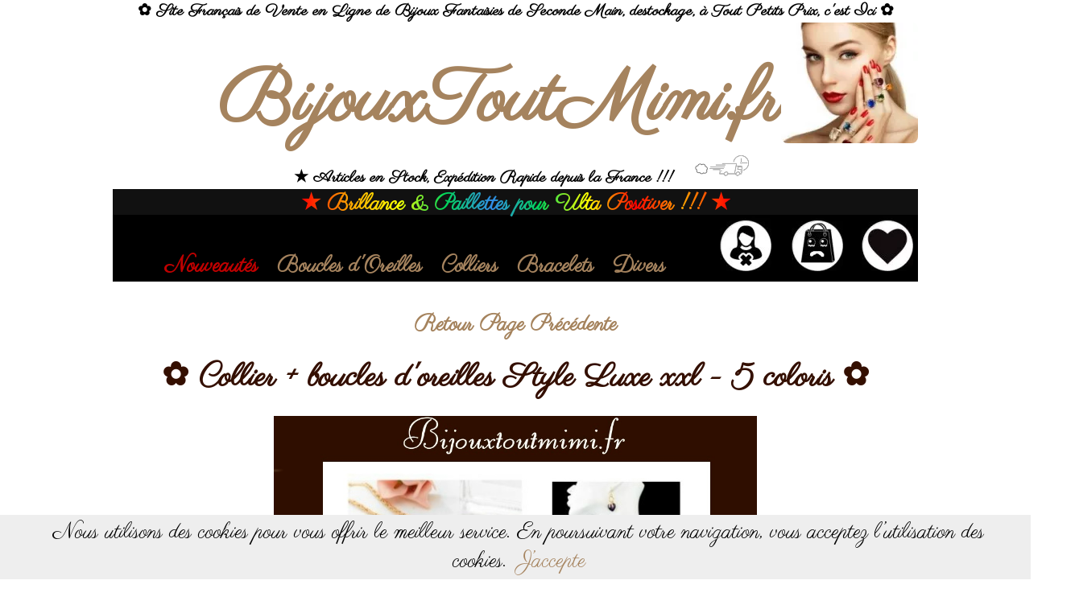

--- FILE ---
content_type: text/html; charset=UTF-8
request_url: https://www.bijouxtoutmimi.fr/article.php?id=134
body_size: 9425
content:


<!DOCTYPE html>

<html>
<head>
<meta http-equiv="content-language" content="fr"/>
<meta charset="utf-8">
<meta name="Description" content="Site de vente de bijoux et accessoires fantaisies">	
<meta name="keywords" content="bijoux fantaisies, boucles d'oreilles, bagues, colliers, parures, enfant, femme, bracelets, accessoires beauté, cadeau"> 
<meta name="author" lang="fr" content="BijouxToutMimi"> 
<meta name="reply-to" content="contact@bijouxtoutmimi.fr"> 
<meta name="google-site-verification" content="eiw6I8Nrv8HvgAOrrLrJgm_Dv43_KJDDSTU0jfKcdWA"/>
<meta name="msvalidate.01" content="148201FCA7BA20880CF044F8AC136BB8"/>


<link rel="preconnect" href="https://fonts.gstatic.com">
<link href="https://fonts.googleapis.com/css2?family=Parisienne&display=swap" rel="stylesheet">
<style>*{margin:0;padding:0;border:0;outline:none;font-family:'Parisienne',cursive}html,body{padding:0;color:#000;font-family:'Parisienne',cursive;font-size:20pt;margin-left:auto;margin-right:auto;width:1000px;background:#fff;border-collapse:collapse}table{width:100%;border-collapse:collapse;font-family:'Parisienne',cursive;color:#a5835e;font-weight:bold;font-size:22pt}table td{padding:0;border-width:0;vertical-align:bottom}img{border-radius:8px;-webkit-transition:all .2s;-moz-transition:all .2s;-ms-transition:all .2s;-o-transition:all .2s;transition:all .2s}img:hover{box-shadow:8px 8px 10px 0 rgba(0,0,0,.5)}a{text-decoration:none;color:#a5835e;margin-bottom:2px}a:hover{color:#3d0f00;border-bottom:none}a:active{cursor:wait}hr{height:3px;background-color:#a5835e;border:none}form input{border:#a5835e 2px solid;background-color:#fafafa;font-size:20pt;color:#a5835e;-webkit-border-radius:10px;-moz-border-radius:10px;border-radius:10px;padding-left:20px;padding-right:20px;font-weight:bold;cursor:text}input[type="button"],input[type="submit"],input[type="reset"],button,.button{border:#a5835e 2px solid;background-color:#fafafa;font-size:20pt;color:#a5835e;-webkit-border-radius:10px;-moz-border-radius:10px;border-radius:10px;padding-left:15px;padding-right:15px;font-weight:bold;cursor:pointer}input[type="button"]:hover,input[type="submit"]:hover,input[type="reset"]:hover,button:hover,.button:hover{background:linear-gradient(top,#fff 0%,#fff 100%);background:-moz-linear-gradient(top,#fff 0%,#fff 100%);background:-webkit-linear-gradient(top,#fff 0%,#a5835e 100%);background: -o-linear-gradient(top, ##fff 0%, #A5835E 100%);color:#fff;font-weight:bold}.parent{height:90px;line-height:90px;white-space:nowrap}#scroll_to_top{position:fixed;width:25px;height:25px;margin-bottom:50px;margin-right:30px}#scroll_to_top img{width:25px}</style>
<link rel="icon" type="image/png" href="images/xicone3.PNG.pagespeed.ic.f2P5L6uLsY.webp"/>
<link rel="canonical" href="https://www.bijouxtoutmimi.fr/article.php?id=134"/>	



<script async src="https://www.googletagmanager.com/gtag/js?id=UA-242608256-1"></script>
<script>window.dataLayer=window.dataLayer||[];function gtag(){dataLayer.push(arguments);}gtag('js',new Date());gtag('config','UA-242608256-1');</script>
</head>

<body>


<style>h1{font-size:20pt}h2{font-size:20pt}.textemulticolore{background-image:linear-gradient(to right,violet,indigo,blue,green,red,orange,red);-webkit-background-clip:text;-webkit-background-clip:text;-moz-background-clip:text;background-clip:text;color:transparent}.textemulticolore2{background-image:linear-gradient(to right,red,orange,yellow,#01d758,#318ce7,#01d758,yellow,red,orange,red);-webkit-background-clip:text;-webkit-background-clip:text;-moz-background-clip:text;background-clip:text;color:transparent;z-index:1}.textemulticolore3{background-image:linear-gradient(to right,violet,indigo,blue,green,red,orange,red);-webkit-background-clip:text;-webkit-background-clip:text;-moz-background-clip:text;background-clip:text;color:transparent;font-size:50pt}</style>




	<style>#scroll_to_topp{position:fixed;opacity:.5;bottom:26px;right:10px;height:30px}#scroll_to_back{position:fixed;opacity:.5;bottom:26px;left:10px;height:30px}</style>

	<div id="scroll_to_back"><a href="">Retour</a></div>
	<div id="scroll_to_topp"><a href="#top">Haut</a></div>
	
<script src="https://www.bijouxtoutmimi.fr/cookiechoices.js.pagespeed.jm.usWEt8ur21.js"></script>
<script>document.addEventListener('DOMContentLoaded',function(event){cookieChoices.showCookieConsentBar('Nous utilisons des cookies pour vous offrir le meilleur service. En poursuivant votre navigation, vous acceptez l’utilisation des cookies.','J’accepte','','https://www.bijouxtoutmimi.fr/mentions_legales.php');});</script>



<style>.clignote{color:#c00000;animation:clignote 3s linear infinite}@keyframes clignote {  
  50% { opacity: 0; }
}.imgspecial{display:inline;margin-bottom:5px;margin-top:5px}</style>
		
		<style>figure{position:relative;display:inline-block;overflow:hidden;margin:0}img,figcaption{transition:all .25s ease}figcaption{position:absolute;top:0;right:0;bottom:0;left:0;padding:.5em;background:#000;background:rgba(0,0,0,.65);color:#fff;opacity:0}figure:hover img{transform:scale(1.2)}figure:hover figcaption{opacity:1}.textemulticolore2{background-image:linear-gradient(to right,red,orange,yellow,#01d758,#318ce7,#01d758,yellow,red,orange,red);-webkit-background-clip:text;-webkit-background-clip:text;-moz-background-clip:text;background-clip:text;color:transparent;z-index:1}</style>
<script>function copyToClipBoard(){var content=document.getElementById('textArea');content.select();document.execCommand('copy');alert("Code Promo Copié avec Succès !!!");}</script>




	<table width="100%" style="max-width:1000px;font-size:15pt;color:black;">
		<tbody>
			<tr>
				<td>
					<center>
						✿ Site Français de Vente en Ligne de Bijoux Fantaisies de Seconde Main, destockage, à Tout Petits Prix, c'est Ici ✿
					</center>
				</td>
			</tr>
		</tbody>
	</table>

	<table width="100%" style="max-width:1000px;">
		<tbody>
			<tr>
				<td width="15%"></td>
				<td width="70%">
					<center>
						<h1><span style="font-size:70pt">BijouxToutMimi.fr</span></h1>
					</center>
				</td>
				<td width="15%"><img src="images/Nx150xlogo2026.PNG.pagespeed.ic.wP-efFTNKk.webp" height="150px"/></td>
			</tr>
		</tbody>
	</table>

 <table width="100%" style="max-width:1000px;font-size:15pt;color:black;">
		<tbody>
			<tr>
				<td width="20%"></td>
				<td width="52%">
					<center>
						★ Articles en Stock, Expédition Rapide depuis la France !!!
					</center>
				</td>
				<td width="28%" style="margin-bottom :5px;"><img src="[data-uri]"/></td>
			</tr>
		</tbody>
	</table>
	







<style>.menu{position:fixed;top:0;max-width:1000px;margin-top:1;background-color:#111}.textemenu{text-decoration:none;color:#a5835e;margin-bottom:2px}.textemenu:hover{color:#c00000;<!--border-bottom: 2px solid #3d0f00;-->
}.clignote{color:#c00000;animation:clignote 3s linear infinite}@keyframes clignote {  
  50% { opacity: 0; }
}.imgspecial{display:inline;margin-bottom:5px;margin-top:5px}.imgspecial2{display:inline}</style>


	<table id="love" width="100%" style="color:#340F00; background-color:#111;margin-top:0px;margin-bottom:5px;font-size:20pt;" height="20px">
		<tbody>
			<tr>
				<td width="100px">
					<center>
						<span class="textemulticolore2">
							&#x2605; Brillance & Paillettes pour Ulta Positiver !!! &#x2605;						</span>
					</center>
				</td>
			</tr>
		</tbody>
	</table>
	<table width="100%" style="text-align:middle;vertical-align:middle;margin-top:-10px; font-size:20pt; background-color:black; height:60px;">
	<tbody>
		<tr>
			<td width="75%" style="border-radius : 10px; border : 1px solid black;">
				<center>
				<font color="#c00000">Nouveautés&nbsp;&nbsp;&nbsp;</font><a class="textemenu" href="categorie.php?menu_id=1#love">Boucles d'Oreilles</a>&nbsp;&nbsp;&nbsp;<a class="textemenu" href="categorie.php?menu_id=2#love">Colliers</a>&nbsp;&nbsp;&nbsp;<a class="textemenu" href="categorie.php?menu_id=3#love">Bracelets</a>&nbsp;&nbsp;&nbsp;<a class="textemenu" href="categorie.php?menu_id=18#love">Divers</a>				</center>
			</td>
			<td width="7%">
				<center>
					<a href="/fonction/user_connect_formulaire.php"><img class="imgspecial2" src="[data-uri]" title="Connexion / Inscription" alt="Connexion / Inscription"/></a>				</center>
			</td>
			<td width="11%">
				<center>
				<a href="/fonction/panier.php"><img class="imgspecial2" src="[data-uri]" title="Mon panier...vide" alt="Mon panier...vide"/></a>			</td>
			<td width="7%">
				
					<a href="/fonction/user_connect_formulaire.php"><img class="imgspecial2" src="[data-uri]" title="Mes Favoris" alt="Mes Favoris"/>				
			</td>
		</tr>
	</tbody>
	</table>
		
<title>Collier + boucles d'oreilles Style Luxe xxl - 5 coloris</title>	
	<table width="100%" style=" font-size:20pt; color:#a5835d;margin-bottom:20px;">
		<td width="100%">
			&nbsp;&nbsp;
			<center>
			<a href="index.php?menu_id=0&page=1&tri=0#134"><font color="#a5835d">Retour Page Précédente</font></a>
			</center>
		</td>
	</table>
	
	<table id="art" width="100%" style=" font-size:30pt; color:#340f00;margin-bottom:20px;"><td><center>✿ Collier + boucles d'oreilles Style Luxe xxl - 5 coloris ✿</center></td></table>
	




<script src="images/jquery.min.js.pagespeed.jm.YSzgc-BSX9.js"></script>


<link href="images/fotorama.css" rel="stylesheet">
<script src="images/fotorama.js.pagespeed.jm.2bPhTWExER.js"></script>



	<table width="100%" id="img">
		<td width="200px" height="600px" style="position: relative; top: -200px; left: -160px;transform: rotate(-45deg);font-size:30pt; color:#340f00;">❤ Des Bisous Pour Toi...<br><br><br></td>
		<td width="600px">
			<center>
				<div class="fotorama" data-nav="thumbs" data-width="600" data-height="600" data-thumbwidth="100" data-thumbheight="100" data-allowfullscreen="false">
	<a href="../images/articles/IMG_20220701_1215171.jpg"><img src="../images/articles/m_IMG_20220701_1215171.jpg"/> <a href="../images/articles/IMG_20220701_1215172.jpg"><img src="../images/articles/m_IMG_20220701_1215172.jpg"/> <a href="../images/articles/IMG_20220701_1215173.jpg"><img src="../images/articles/m_IMG_20220701_1215173.jpg"/> <a href="../images/articles/IMG_20220701_1215174.jpg"><img src="../images/articles/m_IMG_20220701_1215174.jpg"/> <a href="../images/articles/IMG_20220701_1215175.jpg"><img src="../images/articles/m_IMG_20220701_1215175.jpg"/><a href="../images/articles/IMG_20220701_1215176.jpg"><img src="../images/articles/m_IMG_20220701_1215176.jpg"/><a href="../images/articles/IMG_20220701_1215177.jpg"><img src="../images/articles/m_IMG_20220701_1215177.jpg"/><a href="../images/articles/IMG_20220701_1215178.jpg"><img src="../images/articles/m_IMG_20220701_1215178.jpg"/><a href="../images/articles/IMG_20220701_1215179.jpg"><img src="../images/articles/m_IMG_20220701_1215179.jpg"/><a href="../images/articles/IMG2_20221001_111456.jpg"><img src="images/articles/xm_IMG2_20221001_111456.jpg.pagespeed.ic.zVd3PMoBtz.webp"/>
 
</div>
</center></td>
	<td width="200px" height="600px" style="position: relative; top: -200px; right: 25px;transform: rotate(-45deg);font-size:30pt; color:#340f00;">✿ Et des Bijoux Pour Moi !!!<br><br><br></td>
	</table>

<br>

<table width="100%">	
		<td width="100%" style="vertical-align:middle;font-size:22pt;"><center>
					</center>
		</td>
	</table>	
<br><br>








	
	<table width="100%">	
		<td width="100%" style="font-size:20pt;"><center><font color="#340f00">Collier + boucles d'oreilles Style Luxe xxl - 5 coloris</font></center></td></table><br>

<table id="283"></table><br>

		<table width="100%" style=" vertical-align:middle;font-size:18pt;margin-bottom:4px; color:#a5835d;">
		<td width="20px"></td>
			<td width="250px">
				<center><a href="fonction/img.php?id=134&pid=283menu_id=0&page=1&id=134&tri=0" target="_blank"><img src="../images/articles/m_IMG_20220701_1215175.jpg" width="250px" height="250px"/></a></center>
			</td>
			<td width="600px">
				<b>
				Collier + boucles d'oreilles Style Luxe xxl - 5 coloris<br>
				Déclinaison : Crystal<br>
				Prix : 7.90€<br>
				1 disponible				<br>Livraison 1 à 5j<br>
				</b> 
				<br>
				<span style="font-size:22pt;"><a href="article.php?id=134&pid=283&op=1&menu_id=0&page=1&id=134&tri=0">❤ Ajouter à Mon Panier ❤</a></span><br>				 
				
			</td>
		</table><br>
	
<table id="284"></table><br>

		<table width="100%" style=" vertical-align:middle;font-size:18pt;margin-bottom:4px; color:#a5835d;">
		<td width="20px"></td>
			<td width="250px">
				<center><a href="fonction/img.php?id=134&pid=284menu_id=0&page=1&id=134&tri=0" target="_blank"><img src="../images/articles/m_IMG_20220701_1215176.jpg" width="250px" height="250px"/></a></center>
			</td>
			<td width="600px">
				<b>
				Collier + boucles d'oreilles Style Luxe xxl - 5 coloris<br>
				Déclinaison : Vert<br>
				Prix : 7.90€<br>
				1 disponible				<br>Livraison 1 à 5j<br>
				</b> 
				<br>
				<span style="font-size:22pt;"><a href="article.php?id=134&pid=284&op=1&menu_id=0&page=1&id=134&tri=0">❤ Ajouter à Mon Panier ❤</a></span><br>				 
				
			</td>
		</table><br>
	
<table id="285"></table><br>

		<table width="100%" style=" vertical-align:middle;font-size:18pt;margin-bottom:4px; color:#a5835d;">
		<td width="20px"></td>
			<td width="250px">
				<center><a href="fonction/img.php?id=134&pid=285menu_id=0&page=1&id=134&tri=0" target="_blank"><img src="../images/articles/m_IMG_20220701_1215177.jpg" width="250px" height="250px"/></a></center>
			</td>
			<td width="600px">
				<b>
				Collier + boucles d'oreilles Style Luxe xxl - 5 coloris<br>
				Déclinaison : Violet<br>
				Prix : 7.90€<br>
				1 disponible				<br>Livraison 1 à 5j<br>
				</b> 
				<br>
				<span style="font-size:22pt;"><a href="article.php?id=134&pid=285&op=1&menu_id=0&page=1&id=134&tri=0">❤ Ajouter à Mon Panier ❤</a></span><br>				 
				
			</td>
		</table><br>
	
<table id="286"></table><br>

		<table width="100%" style=" vertical-align:middle;font-size:18pt;margin-bottom:4px; color:#a5835d;">
		<td width="20px"></td>
			<td width="250px">
				<center><a href="fonction/img.php?id=134&pid=286menu_id=0&page=1&id=134&tri=0" target="_blank"><img src="../images/articles/m_IMG_20220701_1215178.jpg" width="250px" height="250px"/></a></center>
			</td>
			<td width="600px">
				<b>
				Collier + boucles d'oreilles Style Luxe xxl - 5 coloris<br>
				Déclinaison : Bleu<br>
				Prix : 7.90€<br>
				1 disponible				<br>Livraison 1 à 5j<br>
				</b> 
				<br>
				<span style="font-size:22pt;"><a href="article.php?id=134&pid=286&op=1&menu_id=0&page=1&id=134&tri=0">❤ Ajouter à Mon Panier ❤</a></span><br>				 
				
			</td>
		</table><br>
	
<table id="288"></table><br>

		<table width="100%" style=" vertical-align:middle;font-size:18pt;margin-bottom:4px; color:#a5835d;">
		<td width="20px"></td>
			<td width="250px">
				<center><a href="fonction/img.php?id=134&pid=288menu_id=0&page=1&id=134&tri=0" target="_blank"><img src="../images/articles/m_IMG_20220701_1215179.jpg" width="250px" height="250px"/></a></center>
			</td>
			<td width="600px">
				<b>
				Collier + boucles d'oreilles Style Luxe xxl - 5 coloris<br>
				Déclinaison : Rouge<br>
				Prix : 7.90€<br>
				1 disponible				<br>Livraison 1 à 5j<br>
				</b> 
				<br>
				<span style="font-size:22pt;"><a href="article.php?id=134&pid=288&op=1&menu_id=0&page=1&id=134&tri=0">❤ Ajouter à Mon Panier ❤</a></span><br>				 
				
			</td>
		</table><br>
		</td>
		</table>				
				
				
				
	<br><br>				
	
	
	
	
	
	
	
	
	
	
	
	
	
	
	
	
	<table width="100%">	
		<td width="100%" style=" font-size:24pt;"><center><font color="#340f00">Collier + boucles d'oreilles Style Luxe xxl - 5 coloris</font><br><br>Collier & Paire de boucles d'oreilles Style LUXE XXL !!!!!!<br/>
<br/>
Diamètre : 30mm & 40mm pour le collier.<br/>
<br/>
Alliage, acier inoxydable, zircon.<br><br>
	♥ Envoi soigné et protégé ♥<br><br>
			
					Expédition rapide depuis la France par voie postale prioritaire et suivie.<br><br>
					
					
					<font color="#340f00">Bien à vous,<br><br>

				✿ BijouxToutMimi ✿ </font><br><br>
		</td></table>		

<meta property="og:url" content="https%3A//www.bijouxtoutmimi.fr/article.php?id=134"/>
<meta property="og:type" content="article"/>
<meta property="og:title" content="BijouxToutMimi"/>
<meta property="og:description" content="Collier + boucles d'oreilles Style Luxe xxl - 5 coloris"/>
<meta property="og:image" content="https://www.bijouxtoutmimi.fr/images/articles/m_IMG_20220701_1215171.jpg"/>

<table width="100%"><td><center><a href="https://www.facebook.com/sharer/sharer.php?u=https%3A//www.bijouxtoutmimi.fr/article.php?id=134">Partager Sur Facebook</a></center></td></table>

<br>

	<table width="100%"><td><center><font color="#350F00">✿ <u>Vous Pourriez Également Apprécier</u> ✿</font></center></td></table>

	<bR>

	<table width="100%">
		<td>
			<center>
							</center>
		</td>
	</table>
	

				
				
<table width="100%" style="font-size:16pt;color:#c00000;font-family: 'arial', cursive;">
	<tbody>
		<tr>	
			<td width="100%">			
				
			<p style="font-size:16pt;color:#c00000;font-family: 'arial', cursive;"><center><br><br>			
				♥ Jusqu'à 20% de réduction sur votre panier, pourquoi hésiter ???!!! ♥<br><br>

Obtenez automatiquement 5 % de réduction  sur le total de votre panier pour l'achat de 2 articles tout mimi !!*<br><br>

Obtenez automatiquement 10 % de réduction sur le total de votre panier pour l'achat de 3 articles tout mimi !!*<br><br>

Obtenez automatiquement 15 % de réduction sur le total de votre panier pour l'achat de 4 articles tout mimi !!*<br><br>

Obtenez automatiquement 20 % de réduction sur le total de votre panier pour l'achat de 5 articles ou plus !!!!!!*<br><br>

*Hors frais de livraison.<br><br></p>
			</td>
		</tr>
	</tbody>
</table>
<br>
<table><td>Mots clés : Collier + boucles d''oreilles Style LUXE XXL - 5 coloris  argenté   doré   rosé   noir   silver   multicolor   alliage   acier inoxydable   zircon       fantaisie      classe   extravagant   femme    mixte   </td></table>
	<br><table width="100%" style=" font-size:20pt;margin-bottom:20px;"><td><center>Article zieuté 3766 fois.</center></td></table>
    <div id="fb-root"></div>

    
    <div id="fb-customer-chat" class="fb-customerchat">
    </div>

  
<br><br>

	<table width="100%" style="font-size:20pt;">
	<tbody>
		<tr>
			<td width="100%">
				<center>
				<a href="contact.php">Contact</a>&nbsp;&nbsp;&nbsp;
				<a href="reduction.php">Réductions</a>&nbsp;&nbsp;&nbsp;
				<a href="mentions_legales.php">Mentions Légales</a>&nbsp;&nbsp;&nbsp;
				<a href="cgv.php" title="Conditions générales de vente">c g v</a>&nbsp;&nbsp;&nbsp;
				<a href="livraison.php">Livraisons</a>
			</td>
		</tr>
	</tbody>
	</table>
	
	
	<bR>
<table width="100%" style="font-size:25pt;">
	<tbody>
		<tr>
			<td width="100%">
				<center>
					BijouxToutMimi © 2021 - 2026. Tous Droits Réservés.
				</center>
			</td>
		</tr>
	</tbody>
</table>

</body>
</html>
<br><br>


--- FILE ---
content_type: application/javascript
request_url: https://www.bijouxtoutmimi.fr/cookiechoices.js.pagespeed.jm.usWEt8ur21.js
body_size: 1074
content:
(function(window){if(!!window.cookieChoices){return window.cookieChoices;}var document=window.document;var supportsTextContent='textContent'in document.body;var cookieChoices=(function(){var cookieName='displayCookieConsent';var cookieConsentId='cookieChoiceInfo';var dismissLinkId='cookieChoiceDismiss';function _createHeaderElement(cookieText,dismissText,linkText,linkHref){var butterBarStyles='position:fixed;width:100%;background-color:#eee;font-size:20pt;'+'margin:0; left:0; bottom:0; padding:4px;z-index:1000;text-align:center;';var cookieConsentElement=document.createElement('div');cookieConsentElement.id=cookieConsentId;cookieConsentElement.style.cssText=butterBarStyles;cookieConsentElement.appendChild(_createConsentText(cookieText));if(!!linkText&&!!linkHref){cookieConsentElement.appendChild(_createInformationLink(linkText,linkHref));}cookieConsentElement.appendChild(_createDismissLink(dismissText));return cookieConsentElement;}function _createDialogElement(cookieText,dismissText,linkText,linkHref){var glassStyle='position:fixed;width:100%;height:100%;z-index:999;'+'top:0;left:0;opacity:0.5;filter:alpha(opacity=50);'+'background-color:#ccc;';var dialogStyle='z-index:1000;position:fixed;left:50%;top:50%';var contentStyle='position:relative;left:-50%;margin-top:-25%;'+'background-color:#fff;padding:20px;box-shadow:4px 4px 25px #888;';var cookieConsentElement=document.createElement('div');cookieConsentElement.id=cookieConsentId;var glassPanel=document.createElement('div');glassPanel.style.cssText=glassStyle;var content=document.createElement('div');content.style.cssText=contentStyle;var dialog=document.createElement('div');dialog.style.cssText=dialogStyle;var dismissLink=_createDismissLink(dismissText);dismissLink.style.display='block';dismissLink.style.textAlign='right';dismissLink.style.marginTop='8px';content.appendChild(_createConsentText(cookieText));if(!!linkText&&!!linkHref){content.appendChild(_createInformationLink(linkText,linkHref));}content.appendChild(dismissLink);dialog.appendChild(content);cookieConsentElement.appendChild(glassPanel);cookieConsentElement.appendChild(dialog);return cookieConsentElement;}function _setElementText(element,text){if(supportsTextContent){element.textContent=text;}else{element.innerText=text;}}function _createConsentText(cookieText){var consentText=document.createElement('span');_setElementText(consentText,cookieText);return consentText;}function _createDismissLink(dismissText){var dismissLink=document.createElement('a');_setElementText(dismissLink,dismissText);dismissLink.id=dismissLinkId;dismissLink.href='#';dismissLink.style.marginLeft='15px';return dismissLink;}function _createInformationLink(linkText,linkHref){var infoLink=document.createElement('a');_setElementText(infoLink,linkText);infoLink.href=linkHref;infoLink.target='_blank';infoLink.style.marginLeft='15px';return infoLink;}function _dismissLinkClick(){_saveUserPreference();_removeCookieConsent();return false;}function _showCookieConsent(cookieText,dismissText,linkText,linkHref,isDialog){if(_shouldDisplayConsent()){_removeCookieConsent();var consentElement=(isDialog)?_createDialogElement(cookieText,dismissText,linkText,linkHref):_createHeaderElement(cookieText,dismissText,linkText,linkHref);var fragment=document.createDocumentFragment();fragment.appendChild(consentElement);document.body.appendChild(fragment.cloneNode(true));document.getElementById(dismissLinkId).onclick=_dismissLinkClick;}}function showCookieConsentBar(cookieText,dismissText,linkText,linkHref){_showCookieConsent(cookieText,dismissText,linkText,linkHref,false);}function showCookieConsentDialog(cookieText,dismissText,linkText,linkHref){_showCookieConsent(cookieText,dismissText,linkText,linkHref,true);}function _removeCookieConsent(){var cookieChoiceElement=document.getElementById(cookieConsentId);if(cookieChoiceElement!=null){cookieChoiceElement.parentNode.removeChild(cookieChoiceElement);}}function _saveUserPreference(){var expiryDate=new Date();expiryDate.setFullYear(expiryDate.getFullYear()+1);document.cookie=cookieName+'=y; path=/; expires='+expiryDate.toGMTString();}function _shouldDisplayConsent(){return!document.cookie.match(new RegExp(cookieName+'=([^;]+)'));}var exports={};exports.showCookieConsentBar=showCookieConsentBar;exports.showCookieConsentDialog=showCookieConsentDialog;return exports;})();window.cookieChoices=cookieChoices;return cookieChoices;})(this);